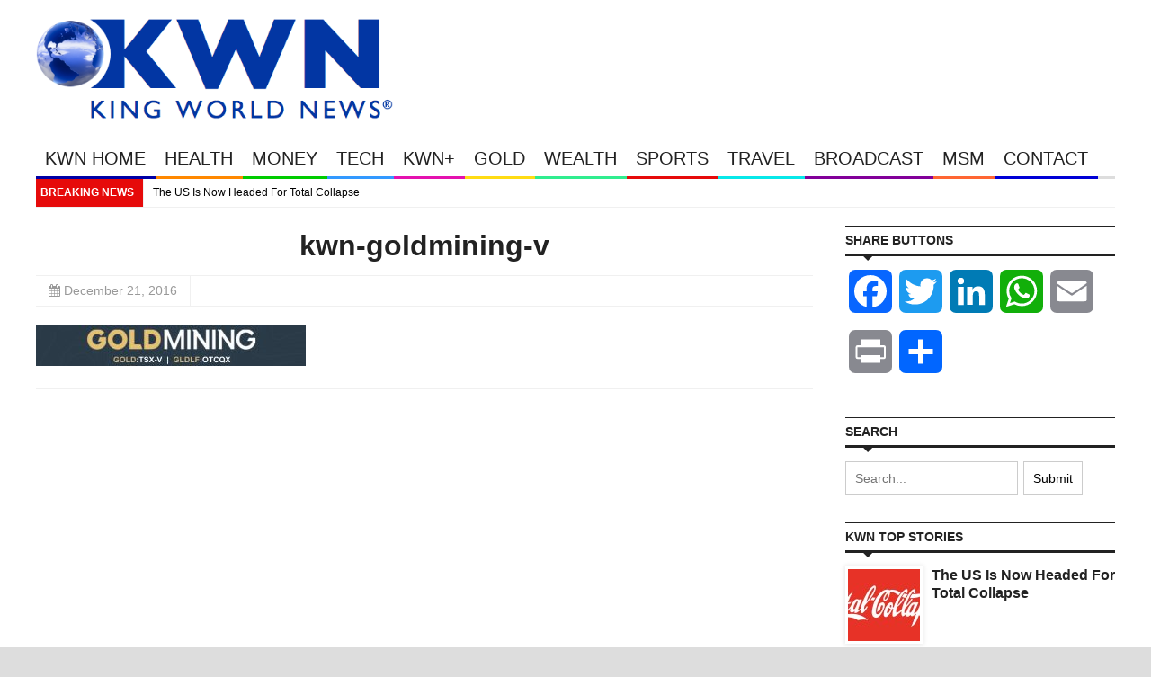

--- FILE ---
content_type: text/plain; charset=utf-8
request_url: https://geoip.cookieyes.com/geoip/checker/result.php
body_size: 0
content:
{"ip":"18.221.226.36","country":"US","country_name":"United States","region_code":"OH","in_eu":false,"continent":"NA"}